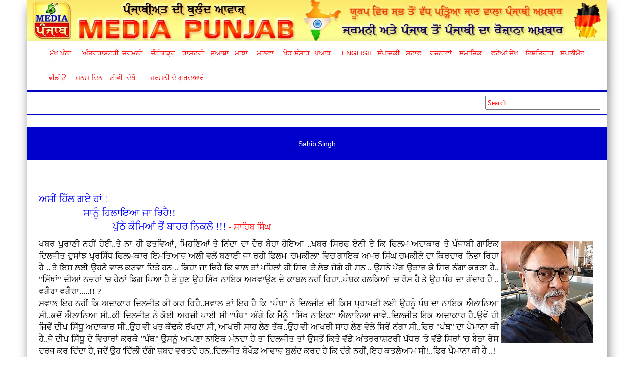

--- FILE ---
content_type: text/html
request_url: http://www.mediapunjab.com/writers?r=Sahib%20Singh
body_size: 119853
content:
<!DOCTYPE html>
<html lang="en">
  <head>
	<title>MediaPunjab - Sahib Singh</title>
    <meta charset="utf-8">
    <meta http-equiv="X-UA-Compatible" content="IE=edge">
    <meta name="viewport" content="width=device-width, initial-scale=1">    
	<meta http-equiv="Content-Type" content="text/html; charset=utf-8">
	<meta name="Title" content="Media Punjab">
		<meta property="og:image" content="http://images.mediapunjab.com/dir_imgs/share_imgs/media_logo.jpg" />
	<meta property="og:description" content="Sahib Singh" />
	<link rel="icon" href="images/favicon.png" type="image/x-icon" />
	
	<!-- Google tag (gtag.js) -->
<script async src="https://www.googletagmanager.com/gtag/js?id=G-5P1ZLTR7K6"></script>
<script>
  window.dataLayer = window.dataLayer || [];
  function gtag(){dataLayer.push(arguments);}
  gtag('js', new Date());

  gtag('config', 'G-5P1ZLTR7K6');
</script>
	
	
    <!-- Bootstrap -->
    <link href="css/bootstrap.min.css" rel="stylesheet">
    <link href="css/style.css?version=3" rel="stylesheet">
    <link rel="stylesheet" href="https://maxcdn.bootstrapcdn.com/font-awesome/4.5.0/css/font-awesome.min.css">    
	<link rel="stylesheet" href="https://code.jquery.com/ui/1.11.4/themes/smoothness/jquery-ui.css">
	<script src="https://code.jquery.com/jquery-1.10.2.js"></script>
	<script src="https://code.jquery.com/jquery-migrate-1.2.1.js"></script>
	<script src="https://code.jquery.com/ui/1.11.4/jquery-ui.js"></script>  
	<script src="js/bootstrap.min.js"></script>
    <script src="js/main.js"></script>
  </head>
<body> 
<script>
	window.fbAsyncInit = function() {
		FB.init({
		  appId      : '1502482303361085',
		  xfbml      : true,
		  version    : 'v2.5'
		});
	  };
  (function(d, s, id){
     var js, fjs = d.getElementsByTagName(s)[0];
     if (d.getElementById(id)) {return;}
     js = d.createElement(s); js.id = id;
     js.src = "//connect.facebook.net/en_US/sdk.js";
     fjs.parentNode.insertBefore(js, fjs);
   }(document, 'script', 'facebook-jssdk'));
</script>

<div class="container" id="MainContainer">
       <header id="fh5co-header" role="banner">
            <div class="logoHeader">
                <img src="images/Header.jpg" width="100%">
            </div>      
 
		<!-- /.navbar-collapse -->
        <nav class="navbar navbar-default">
        <div class="container-fluid">
          <div class="navbar-header">
            <button type="button" class="navbar-toggle collapsed" data-toggle="collapse" data-target="#navbar" aria-expanded="true" aria-controls="navbar">
              <span class="sr-only">Toggle navigation</span>
              <span style='color:red'>Menu</span>
            </button>
          </div>
          <div id="navbar" class="navbar-collapse collapse">
            <ul class="nav navbar-nav">
							
			  <li><a href="index?id=main/20260126">ਮੁੱਖ&nbsp;ਪੰਨਾ</a></li>
			  <li><a href="pages1?id=1/20260126/International">ਅੰਤਰਰਾਸ਼ਟਰੀ</a></li><li><a href="pages1?id=2/20260126/German">ਜਰਮਨੀ</a></li><li><a href="pages1?id=3/20260126/Chandigarh">ਚੰਡੀਗੜ੍ਹ</a></li><li><a href="pages1?id=4/20260126/National">ਰਾਸ਼ਟਰੀ</a></li><li><a href="pages1?id=5/20260126/Doaba">ਦੁਆਬਾ</a></li><li><a href="pages1?id=6/20260126/Majha">ਮਾਝਾ</a></li><li><a href="pages1?id=7/20260126/Malwa">ਮਾਲਵਾ</a></li><li><a href="pages1?id=8/20260126/Sports">ਖੇਡ ਸੰਸਾਰ</a></li><li><a href="pages1?id=9/20260126/Poad">ਪੁਆਧ</a></li><li><a href="pages1?id=10/20260126/English">English</a></li><li><a href="pages1?id=20/20260126/Editorial">ਸੰਪਾਦਕੀ</a></li><li class="dropdown"><a  class="dropdown-toggle" data-toggle="dropdown" role="button" aria-haspopup="true" aria-expanded="true" href="#">ਸਟਾਫ਼</a><ul class='dropdown-menu'><li><a href="html?sub_id=81">ਸੰਪਾਦਕੀ&nbsp;ਬੋਰਡ</a></li><li><a href="html?sub_id=82">ਪੱਤਰਕਾਰ</a></li><li><a href="html?sub_id=84">ਸਹਿਯੋਗੀ</a></li><li><a href="html?sub_id=85">ਦਫ਼ਤਰ</a></li><li><a href="html?sub_id=86">ਸੰਪਰਕ</a></li></ul></li><li class="dropdown"><a  class="dropdown-toggle" data-toggle="dropdown" role="button" aria-haspopup="true" aria-expanded="true" href="#">ਰਚਨਾਵਾਂ</a><ul class='dropdown-menu'><li><a href="html?sub_id=8">ਲੇਖਕਾਂ ਦੀਆਂ ਰਚਨਾਵਾਂ</a></li><li><a href="html?sub_id=83">ਲੇਖਕ</a></li></ul></li><li class="dropdown"><a  class="dropdown-toggle" data-toggle="dropdown" role="button" aria-haspopup="true" aria-expanded="true" href="#">ਸਮਾਜਿਕ</a><ul class='dropdown-menu'><li><a href="html?sub_id=76">ਰਿਸ਼ਤੇ ਹੀ ਰਿਸ਼ਤੇ</a></li><li><a href="html?sub_id=77">ਨਾਮ&nbsp;ਦੀ&nbsp;ਬਦਲੀ</a></li></ul></li><li><a href="submenu.php?id=32">ਫ਼ੋਟੋਆਂ&nbsp;ਦੇਖੋ</a></li><li><a href="submenu.php?id=33">ਇਸ਼ਤਿਹਾਰ</a></li><li><a href="submenu.php?id=34">ਸਪਲੀਮੈਂਟ</a></li><li><a href="submenu.php?id=36">ਵੀਡੀਉ</a></li><li><a href="html?sub_id=78">ਜਨਮ&nbsp;ਦਿਨ</a></li>						
						<li><a href="http://mediapunjab.tv/" target="_blank">ਟੀਵੀ.&nbsp;ਦੇਖੋ</a></li>
						<li><a href="http://gurdwara-germany.com/" target="_blank">ਜਰਮਨੀ&nbsp;ਦੇ&nbsp;ਗੁਰਦੁਆਰੇ</a></li>
						
            </ul>
          </div><!--/.nav-collapse -->
        </div><!--/.container-fluid -->
		
      </nav>
            
        </header>
        
         <div class="lowerMenuArea">
             <div class="newsScrolling">
                <marquee onMouseOver="this.stop();" onMouseOut="this.start();" style="width:100%">
                                   </marquee>
             </div>
             
              <!--div class="datePicker">
              <input type="text" id="datepicker" value="" style="margin: 3%; width:70%">
			  </div-->
            <div class="searchBar" style="float:right">
			<form action="search">
                <input type="text" placeholder="Search" name='q' style="margin: 3%;">
			</form>
            </div>
         </div><style>
	.pagination a{background:green; border:1px solid green; padding:5px; margin:2px; color:white; text-decoration:none;}
	.pagination span{background:green; border:1px solid green; padding:5px; margin:2px; color:white; text-decoration:none;}
	.pagination .current{background:transparent; border:1px solid green; padding:5px; margin:2px; color:green; text-decoration:none;}
	
</style>
		<div class="heading">
		Sahib Singh		
		</div>
        <div style='padding:0 2%'>
			<div class='pagination' style='float:left; width:100%;'></div>						<script>
						  function postToFeed4677() {
					 
							// calling the API ...
							var obj = {
							  method: 'feed',
							  redirect_uri: 'http://mediapunjab.com/composition?id=4677',
							  link: 'http://mediapunjab.com/composition?id=4677',
							  picture: 'http://mediapunjab.com/admin/dashboard/images/writers/1677154949Sahib Singh.png',
							  name: 'Media Punjab',
							  caption: 'Media Punjab News',
							  description: 'ਅਸੀਂ ਹਿੱਲ ਗਏ ਹਾਂ ! &nbsp;&nbsp;&nbsp;&nbsp;&nbsp;&nbsp;&nbsp;&nbsp;&nbsp;&nbsp;&nbsp;&nbsp;&nbsp;&nbsp;&nbsp;&nbsp;&nbsp;&nbsp; ਸਾਨੂੰ ਹਿਲਾਇਆ ਜਾ ਰਿਹੈ!! &nbsp;&nbsp;&nbsp;&nbsp;&nbsp;&nbsp;&nbsp;&nbsp;&nbsp;&nbsp;&nbsp;&nbsp;&nbsp;&nbsp;&nbsp;&nbsp;&nbsp;&nbsp;&nbsp;&nbsp;&nbsp;&nbsp;&nbsp;&nbsp;&nbsp;&nbsp;&nbsp;&nbsp;&nbsp;&nbsp; ਪੁੱਠੇ ਕੌਮਿਆਂ ਤੋਂ ਬਾਹਰ ਨਿਕਲੋ !!! - ਸਾਹਿਬ ਸਿੰਘ'
							};
					 
							function callback(response) {
							  //document.getElementById('msg').innerHTML = "Post ID: " + response['post_id'];
							}
					 
							FB.ui(obj, callback);
						  }
					</script>
			<div style='width:100%; float:left'><a href='composition?id=4677'><p><span style="font-size: 20px; font-weight: normal; color: #0000ff; font-family: Raavi;">ਅਸੀਂ ਹਿੱਲ ਗਏ ਹਾਂ ! &nbsp;</span><br /><span style="font-size: 20px; font-weight: normal; color: #0000ff; font-family: Raavi;">&nbsp;&nbsp;&nbsp;&nbsp;&nbsp;&nbsp;&nbsp;&nbsp;&nbsp;&nbsp;&nbsp;&nbsp;&nbsp;&nbsp;&nbsp;&nbsp;&nbsp; ਸਾਨੂੰ ਹਿਲਾਇਆ ਜਾ ਰਿਹੈ!! &nbsp;</span><br /><span style="font-size: 20px; font-weight: normal; color: #0000ff; font-family: Raavi;">&nbsp;&nbsp;&nbsp;&nbsp;&nbsp;&nbsp;&nbsp;&nbsp;&nbsp;&nbsp;&nbsp;&nbsp;&nbsp;&nbsp;&nbsp;&nbsp;&nbsp;&nbsp;&nbsp;&nbsp;&nbsp;&nbsp;&nbsp;&nbsp;&nbsp;&nbsp;&nbsp;&nbsp;&nbsp; ਪੁੱਠੇ ਕੌਮਿਆਂ ਤੋਂ ਬਾਹਰ ਨਿਕਲੋ !!! </span><span style="font-size: 13pt; font-weight: normal; color: red; font-family: Raavi;">- ਸਾਹਿਬ ਸਿੰਘ</span></p></a><div class='img_margin'><p style="text-align: justify;"><span style="font-size: 13pt; font-weight: normal; color: black; font-family: Raavi;"><img style="float: right;" src="[data-uri]" alt="" />ਖਬਰ ਪੁਰਾਣੀ ਨਹੀਂ ਹੋਈ..ਤੇ ਨ&zwj;ਾ ਹੀ ਫਤਵਿਆਂ, ਮਿਹਣਿਆਂ ਤੇ ਨਿੰਦਾ ਦਾ ਦੌਰ ਬੇਹਾ ਹੋਇਆ ..ਖਬਰ ਸਿਰਫ ਏਨੀ ਏ ਕਿ ਫਿਲਮ ਅਦਾਕਾਰ ਤੇ ਪੰਜਾਬੀ ਗ&zwj;ਾਇਕ ਦਿਲਜੀਤ ਦੁਸਾਂਝ ਪ੍ਰਸਿੱਧ ਫਿਲਮਕਾਰ ਇਮਤਿਆਜ਼ ਅਲੀ ਵਲੋਂ ਬਣਾਈ ਜਾ ਰਹੀ ਫਿਲਮ 'ਚਮਕੀਲਾ' ਵਿਚ ਗਾਇਕ ਅਮਰ ਸਿੰਘ ਚਮਕੀਲੇ ਦਾ ਕਿਰਦਾਰ ਨਿਭਾ ਰਿਹਾ ਹੈ .. ਤੇ ਇਸ ਲਈ ਉਹਨੇ ਵਾਲ ਕਟਵਾ ਦਿਤੇ ਹਨ .. ਕਿਹਾ ਜਾ ਰਿਹੈ ਕਿ ਵਾਲ ਤਾਂ ਪਹਿਲਾਂ ਹੀ ਸਿਰ 'ਤੇ ਲੋੜ ਜੋਗੇ ਹੀ ਸਨ .. ਉਸਨੇ ਪੱਗ ਉਤਾਰ ਕੇ ਸਿਰ ਨੰਗਾ ਕਰਤਾ ਹੈ.. "ਸਿੱਖਾਂ" ਦੀਆਂ ਨਜ਼ਰਾਂ 'ਚ ਹੇਠਾਂ ਡਿਗ ਪਿਆ ਹੈ ਤੇ ਹੁਣ ਉਹ ਸਿੱਖ ਨਾਇਕ ਅਖਵਾਉਣ ਦੇ ਕਾਬਲ ਨਹੀਂ ਰਿਹਾ..ਪੰਥਕ ਹਲਕਿਆਂ 'ਚ ਰੋਸ ਹੈ ਤੇ ਉਹ ਪੰਥ ਦਾ ਗੱਦਾਰ ਹੈ .. ਵਗੈਰਾ ਵਗੈਰਾ.....!! ?</span><br /><span style="font-size: 13pt; font-weight: normal; color: black; font-family: Raavi;">ਸਵਾਲ ਇਹ ਨਹੀਂ ਕਿ ਅਦਾਕਾਰ ਦਿਲਜੀਤ ਕੀ ਕਰ ਰਿਹੈ..ਸਵਾਲ ਤਾਂ ਇਹ ਹੈ ਕਿ "ਪੰਥ" ਨੇ ਦਿਲਜੀਤ ਦੀ ਕਿਸ ਪ੍ਰਾਪਤੀ ਲਈ ਉਹਨੂੰ ਪੰਥ ਦਾ ਨਾਇਕ ਐਲਾਨਿਆ ਸੀ..ਕਦੋਂ ਐਲਾਨਿਆ ਸੀ..ਕੀ ਦਿਲਜੀਤ ਨੇ ਕੋਈ ਅਰਜ਼ੀ ਪਾਈ ਸੀ "ਪੰਥ" ਅੱਗੇ ਕਿ ਮੈਨੂੰ "ਸਿੱਖ ਨਾਇਕ" ਐਲਾਨਿਆ ਜਾਵੇ..ਦਿਲਜੀਤ ਇਕ ਅਦਾਕਾਰ ਹੈ..ਉਵੇਂ ਹੀ ਜਿਵੇਂ ਦੀਪ ਸਿੱਧੂ ਅਦਾਕਾਰ ਸੀ..ਉਹ ਵੀ ਖਤ ਕੱਢਕੇ ਰੱਖਦਾ ਸੀ, ਆਖਰੀ ਸਾਹ ਲੈਣ ਤੱਕ..ਉਹ ਵੀ ਆਖਰੀ ਸਾਹ ਲੈਣ ਵੇਲੇ ਸਿਰੋਂ ਨੰਗਾ ਸੀ..ਫਿਰ "ਪੰਥ" ਦਾ ਪੈਮਾਨਾ ਕੀ ਹੈ..ਜੇ ਦੀਪ ਸਿੱਧੂ ਦੇ ਵਿਚਾਰਾਂ ਕਰਕੇ "ਪੰਥ" ਉਸਨੂੰ ਆਪਣਾ ਨਾਇਕ ਮੰਨਦਾ ਹੈ ਤਾਂ ਦਿਲਜੀਤ ਤਾਂ ਉਸਤੋਂ ਕਿਤੇ ਵੱਡੇ ਅੰਤਰਰਾਸ਼ਟਰੀ ਪੱਧਰ 'ਤੇ ਵੱਡੇ ਸਿਰਾਂ 'ਚ ਬੈਠਾ ਰੋਸ ਦਰਜ ਕਰ ਦਿੰਦਾ ਹੈ, ਜਦੋਂ ਉਹ 'ਦਿੱਲੀ ਦੰਗੇ' ਸ਼ਬਦ ਵਰਤਦੇ ਹਨ..ਦਿਲਜੀਤ ਬੇਖੌਫ਼ ਆਵਾਜ਼ ਬੁਲੰਦ ਕਰਦ&zwj; ਹੈ ਕਿ ਦੰਗੇ ਨਹੀਂ, ਇਹ ਕਤਲੇਆਮ ਸੀ!..ਫਿਰ ਪੈਮਾਨਾ ਕੀ ਹੈ ..!</span><br /><span style="font-size: 13pt; font-weight: normal; color: black; font-family: Raavi;">ਜੇ ਗੱਲ ਸਿਰਫ ਕੇਸਾਂ ਦੀ ਹੀ ਹੈ ਤਾਂ ਇਕ ਵਾਰ ਫਿਰ ਦੋਵੇਂ ਅਦਾਕਾਰਾਂ 'ਤੇ ਆਉਂਦਾ ਹਾਂ..ਦੀਪ ਸਿੱਧੂ ਦੇ ਬਹੁਤ ਨਜ਼ਦੀਕੀ ਤਾਂ ਜਾਣਦੇ ਹੀ ਹਨ, ਦੂਰ ਵਾਲੇ ਵੀ ਜਾਣਦੇ ਹੀ ਸਨ ਕਿ ਜੇ ਉਹ ਹਾਦਸੇ ਦਾ ਸ਼ਿਕਾਰ ਹੋ ਦੁਖਾਂਤਕ ਅੰਤ ਨੂੰ ਨਾ ਪਹੁੰਚਦਾ ਤਾਂ ਲਗਭਗ 2 ਸਾਲ ਤੱਕ ਵੀ ਉਹਦਾ ਹੁਲੀਆ ਏਹੀ ਰਹਿਣਾ ਸੀ..ਕਿਉਂਕਿ ਉਸਦੀ ਫਿਲਮ ਜੋਰਾ ਦਸ ਨੰਬਰੀਆ ਦਾ ਤੀਜਾ ਭਾਗ ਨਿਰਮਾਤਾ ਐਲਾਨ ਕਰ ਚੁਕੇ ਸਨ..ਤੇ ਹੋਰ ਫਿਲਮਾਂ 'ਚ ਵੀ ਉਹ ਸਿੱਖ ਕਿਰਦਾਰ ਨਹੀਂ ਸੀ ਨਿਭਾ ਰਿਹਾ..ਏਥੇ ਗਲਤ ਅਦਾਕਾਰ ਦੀਪ ਸਿੱਧੂ ਨਹੀਂ ਕਿ ਉਹ ਕਿਸ ਰੂਪ 'ਚ ਰਹਿਣਾ ਚਾਹੁੰਦਾ ਹੈ, ਗਲਤ ਹੈ ਸੌੜੀ ਸੋਚ..ਤੇ ਹੁਣ ਵੀ ਗਲਤ ਦਿਲਜੀਤ ਨਹੀਂ..ਗਲਤ ਹੈ ਸੌੜੀ ਸੋਚ..ਜਿਹੜੀ ਹਰ ਘਟਨਾ..ਹਰ ਵਰਤਾਰੇ.. ਹਰ ਵਿਚਾਰ..ਹਰ ਕਾਰਵਾਈ..ਹਰ ਵਿਅਕਤੀ ਨੂੰ ਵਲਗਣ 'ਚ ਕੈਦ ਕਰ ਦੇਣਾ ਚਾਹੁੰਦੀ ਹੈ..</span><br /><span style="font-size: 13pt; font-weight: normal; color: black; font-family: Raavi;"><img style="float: left;" src="[data-uri]" alt="" />"ਸਾਨੂੰ" ਏਨੀ ਕਾਹਲ਼ ਕਿਉਂ ਪੈ ਗਈ ਹੈ ਆਪਣੇ ਨਾਇਕ ਚੁਣਨ ਦੀ..ਕੀ ਅਸੀਂ ਕਿਸੇ ਭਿਆਨਕ ਸੰਕਟ ' ਚ ਹਾਂ , ਜਿਥੇ ਜਿੱਦਾਂ ਦਾ ਮਰਜ਼ੀ ..ਜਿਵੇਂ ਵੀ ਡਾਹ ਭੰਨ ਕੇ.. ਏਧਰੋਂ ਉਧਰੋਂ ਬਿਰਤਾਂਤ ਸਿਰਜ ਕੇ ਕੋਈ ਨਾਇਕ ਚਾਹੁੰਦੇ ਹਾਂ ਜੋ "ਸਾਡੇ" ਲਈ ਸਭ ਕੁੱਝ ਕਰੇ.. ਤੇ "ਅਸੀਂ" ਖੁਦ ਕੁੱਝ ਨਾ ਕਰੀਏ.. ਕੀ ਇਤਿਹਾਸ ਪੜ੍ਹਨਾ ਬੰਦ ਕਰਤਾ ਜਾਂ ਸਮਝ ਤੋਂ ਬਾਹਰ ਹੋ ਗਿਆ.. ਮੇਰਾ ਮਨਭਾਉਂਦਾ ਵਿਸ਼ਾ ਹੈ, ਇਤਿਹਾਸ ਪੜ੍ਹਨਾ ਤੇ ਜਾਨਣਾ.. ਪਿਛਲੇ ਇਕ ਮਹੀਨੇ ਤੋਂ ਮੈਂ ਆਪਣਾ ਬਾਕੀ ਸਾਰਾ ਲਿਖਣ ਪੜ੍ਹਨ ਦਾ ਕੰਮ ਮੁਲਤਵੀ ਕਰਕੇ ਨਿੱਠ ਕੇ ਸਿੱਖ ਇਤਿਹਾਸ ਦੁਬਾਰਾ ਪੜ੍ਹ ਰਿਹਾ ਹਾਂ .. ਗੌਰਵਮਈ ਮਹਿਸੂਸ ਕਰ ਰਿਹਾ ਹਾਂ..ਪਰ ਜਦ ਹੁਣ ਦੇ "ਸਿੱਖ" ਨਾਲ ਤੁਲਨਾਅ ਕੇ ਦੇਖਦਾ ਹਾਂ ਤਾਂ ਹੈਰਾਨ ਹੁੰਦਾ ਹਾਂ ਕਿ ਅਸੀਂ ਕਿਥੇ ਪਹੁੰਚ ਗਏ ਹਾਂ..ਸਾਨੂੰ ਕਿਥੇ ਪਹੁੰਚਾ ਦਿਤਾ ਗਿਆ ਹੈ..ਅਸੀਂ ਹਿੱਲ ਗਏ ਹਾਂ..ਸਾਨੂੰ ਲਗਾਤਾਰ ਹਿਲਾਇਆ ਜਾ ਰਿਹਾ ਹੈ.. ਰੋਲ ਦੀ ਵੰਡ, ਜੋ ਗੁਰੂ ਸਾਹਿਬਾਨ ਨੇ ਕੀਤੀ ਸੀ.. ਅਸੀਂ ਭੁੱਲ ਚੁਕੇ ਹਾਂ.. ਗੁਰੂ ਗੋਬਿੰਦ ਸਿੰਘ ਜੀ ਦੇ ਦਰਬਾਰ 'ਚ ਮੌਜੂਦ 52 ਕਵੀ (ਕਲਾਕਾਰ) ਕੌਣ ਸਨ?..ਕੀ ਇਤਿਹਾਸ 'ਚ ਕਿਤੇ ਵੀ ਇਹ ਦਰਜ ਹੈ ਕਿ ਗੁਰੂ ਸਾਹਿਬ ਨੇ ਇਹ ਸ਼ਰਤ ਰੱਖੀ ਹੋਵੇ ਕਿ ਪਹਿਲਾਂ ਸਿੰਘ ਸਜੋ, ਫਿਰ ਏਸ ਦਰਬਾਰ 'ਚ ਹਾਜ਼ਰੀ ਭਰੋ!.ਕਦੇ ਵੀ ਨਹੀਂ&hellip;ਪਰ ਉਹ ਫੇਰ ਵੀ ਗੁਰੂ ਦੇ ਲਾਡਲੇ ਸਨ.. ਕਲਾਤਮਕ ਸਾਹਿਤਕ ਹੁਲਾਰੇ ਲਈ ਉਹਨਾਂ ਦੀ ਦੇਣ ਦਾ ਸਤਿਕਾਰ ਸੀ..</span><br /><span style="font-size: 13pt; font-weight: normal; color: black; font-family: Raavi;">ਅਸੀਂ ਜਾਣਾ ਕਿਥੇ ਨੂੰ ਹੈ..ਹਾਸਿਲ ਕੀ ਕਰਨੈਂ.. ਕਿਨੇ ਕੁ ਤੋੜ ਕੇ ਵਗਾਹ ਮਾਰਨੇ.. ਕਲਾ ਦੋ ਜਮਾ ਦੋ ਚਾਰ ਕਰਨ ਵਾਲੀ ਨਹੀਂ ਹੁੰਦੀ, ਜੋ "ਰਾਗੀਆਂ ਢਾਡੀਆਂ" ਨੇ ਬਣਾ ਧਰੀ ਹੈ ਤੇ ਸੁਹਿਰਦ ਰਾਗੀ ਢਾਡੀ ਪ੍ਰੇਸ਼ਾਨ ਹਨ.. ਇਮਤਿਆਜ਼ ਅਲੀ ਇਕ ਵੱਖਰੀ ਕਿਸਮ ਦਾ ਫਿਲਮਸਾਜ਼ ਹੈ..ਉਹ ਆਪਣੀਆਂ ਫਿਲਮਾਂ 'ਚ ਨਾਇਕ ਨਹੀਂ ਸਿਰਜਦਾ..ਕਿਰਦਾਰ ਸਿਰਜਦਾ ਹੈ..ਆਪਣੇ ਸਮੁੱਚ ਸਮੇਤ..ਚੰਗਿਆਈਆਂ ਬੁਰਿਆਈਆਂ ਸਮੇਤ..ਜੇ ਉਹ ਚਮਕੀਲੇ 'ਤੇ ਫਿਲਮ ਕਰ ਰਿਹੈ ਤਾਂ ਉਮੀਦ ਕਰਦੇ ਹਾਂ ਕਿ ਉਹ ਉਸ ਵਰਤਾਰੇ ਨੂੰ ਫੜਨ ਦੀ ਕੋਸ਼ਿਸ਼ ਕਰ ਰਿਹ&zwj;ਾ ਹੋਵੇਗਾ..ਮੈਂ ਫਿਲਮ ਦੇਖੇ ਬਿਨ&zwj; ਕੋਈ ਦਾਅਵਾ ਨਹੀਂ ਕਰ ਸਕਦਾ ਪਰ ਲਗਭਗ ਭਰੋਸਾ ਹੈ ਕਿ ਸਾਡਾ ਦਿਲਜੀਤ ਚਮਕੀਲੇ ਦਾ ਕਿਰਦਾਰ ਨਿਭਾ ਰਿਹਾ ਹੋਏਗਾ, ਨਾਇਕ ਨਹੀਂ !</span><br /><span style="font-size: 13pt; font-weight: normal; color: black; font-family: Raavi;">ਗੱਲ ਚਮਕੀਲੇ ਦੀ ਵੀ ਕਰ ਲਈਏ..ਚਮਕੀਲਾ ਜਗੀਰੂ ਮਰਦਾਵੀਂ ਧੌੰਸ ਨੂੰ ਮਹਿਕਦੀ ਦਹਿਕਦੀ ਮੱਚਦੀ ਪੇਸ਼ ਕਰਨ ਵਾਲਾ ਵਿਲੱਖਣ ਗਾਇਕ ਸੀ..ਉਹ ਜਨਮਾਨਸ ਦੇ ਕੱਚੇ ਜਜ਼ਬਾਤ ਨੂੰ ਆਪਣੀ ਕਲਾਕਾਰੀ ਨਾਲ ਐਸੀ ਮੌਲਿਕ ਰੰਗਤ ਦਿੰਦਾ ਸੀ ਕਿ ਪੰਜਾਬੀ ਬੰਦਾ ਮਨ 'ਚ ਤੀਵੀਂ ਨੂੰ "ਆਟੇ ਵਾਂਗ ਗੁੰਨ ਦੇਣ" ਦਾ ਦ੍ਰਿਸ਼ ਚਿਤਵਦਾ.. ਤੇ ਮਨੋ ਮਨੀ ਜਿੱਤ ਪ੍ਰਾਪਤ ਕਰਦਾ.."ਪੰਥ" ਦਾਅਵਾ ਕਰਦਾ ਹੈ ਕਿ ਏਸ ਲਈ ਉਹਨੂੰ ਸੋਧ ਦਿਤਾ&hellip;ਵਕਤ ਕਰਵਟ ਲੈਂਦਾ ਹੈ..ਸਿੱਧੂ ਮੂਸੇਵਾਲਾ ਵੀ ਹੁੱਬ ਕੇ ਚਮਕੀਲੇ ਦੇ ਗਾਣੇ ਸਟੇਜ ਤੋਂ ਗਾਉਂਦਾ ਹੈ&hellip;ਉਹ ਹੁਣ "ਪੰਥ ਦਾ ਨਾਇਕ" ਹੈ!..ਮੇਰਾ ਇਤਰਾਜ਼ ਚਮਕੀਲੇ ਤੇ ਮੂਸੇਵਾਲਾ ਦੋਵਾਂ ਨਾਲ ਹੈ..ਸਿਰਫ ਇਸ ਇਕ ਗੀਤ ਕਰਕੇ ਨਹੀਂ, ਅਨੇਕਾਂ ਗੀਤ ਹਨ ਜੋ ਔਰਤ ਨੂੰ ਦਾਇਰਾ ਬੰਦ ਕਰਦੇ ਹਨ..ਪਰ ਜੇ "ਪੰਥ" ਇਕ ਦੋ ਗੀਤਾਂ ਨਾਲ ਪਿਘਲ ਜਾਂਦਾ ਹੈ ਤਾਂ ਫੇਰ ਚਮਕੀਲੇ ਦੁਆਰਾ ਗਾਇਆ 'ਸਾਥੋਂ ਬਾਬਾ ਖੋਹ ਲਿਆ ਤੇਰਾ ਨਨਕਾਣਾ' ਤੇ 'ਮੈਂ ਤੀਰ ਸੱਚੀ ਸਰਕਾਰ ਦਾ ਹਾਂ ' ਨੂੰ ਵੀ "ਪੰਥ" ਦੀ ਵਹੀ 'ਤੇ ਚੜ੍ਹਾ ਲਓ..</span><br /><span style="font-size: 13pt; font-weight: normal; color: black; font-family: Raavi;">ਮਸਲਾ ਕਿਸੇ ਵਿਅਕਤੀ ਦਾ ਨਹੀਂ..ਸੋਚ ਦਾ ਹੈ..ਕਿਤੇ ਨਹੀਂ ਪਹੁੰਚਾਂਗੇ ਏਦਾਂ..ਕਿਤੇ ਵੀ ਨਹੀਂ..ਅੱਡ ਹੋ ਕੇ ਬਹਿ ਜਾਵਾਂਗੇ&hellip;ਲੋਕ "ਸਾਡੇ" ਤੋਂ ਭੈਅ ਖਾਣ ਲੱਗ ਜਾਣਗੇ.. ਹੁਣੇ ਹਾਲਾਤ ਇਹ ਬਣੇ ਹੋਏ ਨੇ ਕਿ ਸ਼ਰੀਫ ਸਿਆਣੇ ਬੰਦੇ ਚੁੱਪ ਹੋ ਗਏ ਨੇ..ਕੌਣ ਧੀ ਭੈਣ ਦੀਆਂ ਗੰਦੀਆਂ ਗਾਲ਼ਾਂ ਖਾਵੇ.. ਸਿਆਣਿਆਂ ਆਪਣੀ ਪੱਗ ਨੂੰ ਘੁੱਟ ਕੇ ਹੱਥ ਪਾ ਲਿਆ ਲਗਦਾ.. ਗਲਤ ਉਦਾਹਰਣਾਂ ਦਰਜ ਹੋ ਰਹੀਆਂ..ਕਦੇ ਏਦਾਂ ਨਹੀਂ ਸੀ.. ਸਰਦਾਰ ਸੁਖਵਿੰਦਰ ਸਿੰਘ, ਭਾਈ ਤਾਰੂ ਸਿੰਘ 'ਤੇ ਫਿਲਮ ਬਣਾਉੰਦੇ ਨੇ..ਉਹਨਾਂ ਨੂੰ ਲਗ&zwj;ਦਾ ਕਿ ਮੇਰੀ ਆਵਾਜ਼ ਭਾਈ ਤਾਰੂ ਸਿੰਘ ਦੇ ਕਿਰਦਾਰ 'ਚ ਜਾਨ ਪਾ ਸਕਦੀ ਹੈ.. ਮੈਂ ਸਟੂਡੀਓ ਜਾਂਦਾ ਹਾਂ..ਆਵਾਜ਼ ਦਿੰਦਾ ਹਾਂ..ਜਿਵੇਂ ਦਾ ਹਾਂ, ਉਵੇਂ ਹੀ ਜਾਂਦਾ ਹੈ..ਬੋਲਣ ਵੇਲੇ ਸਟੂਡੀਓ 'ਚ ਸਿਰ ਢਕਣ ਦਾ ਪਖੰਡ ਨਾ ਕਰਦਾ ਹਾਂ.. ਨਾ ਨਿਰਮਾਤਾ ਮੈਨੂੰ ਕਹਿੰਦਾ ਹੈ.. ਉਹ ਫਿਲਮ ਲੱਖਾਂ ਲੋਕ ਦੇਖ ਚੁਕੇ ਨੇ.. ਲੋਕ ਕਹਿੰਦੇ ਨੇ..ਭਾਈ ਤਾਰੂ ਸਿੰਘ ਦੀ ਅਵਾਜ਼ ਜਮਾ ਉਹਨਾਂ ਦੀ ਆਪਣੀ ਲਗਦੀ ਹੈ..ਤੇ ਹੁਣ..ਜੋ "ਅਸੀਂ" ਕਰ ਰਹੇ ਹਾਂ..ਵੰਡੀ ਪੈਜੂ..ਟੁੱਟ ਜਾਵਾਂਗੇ..ਤੋੜ ਬਹਾਂਗੇ..</span><br /><span style="font-size: 13pt; font-weight: normal; color: black; font-family: Raavi;">ਪੰਦਰਾਂ ਕੁ ਸਾਲ ਪਹਿਲਾਂ ਦੀ ਗੱਲ ਐ.. ਮੇਰੇ ਪਿੰਡ ਦੇ ਗੁਰਦੁਆਰੇ 'ਚ ਸਾਹਿਬਜ਼ਾਦਿਆਂ ਦਾ ਪੁਰਬ ਮਨਾਇਆ ਜਾ ਰਿਹਾ ਸੀ.. ਉਪਰੰਤ ਅੰਦਰ ਅਮ੍ਰਿਤ ਸੰਚਾਰ ਹੋਣਾ ਸੀ.. ਮੈਂ ਬੜੀ ਦੇਰ ਤੋਂ ਇਸ ਅਦੁੱਤੀ ਪ੍ਰਕਿਰਿਆ ਬਾਰੇ ਆਪਣੇ ਸਿੰਘ ਮਿਤਰਾਂ ਤੋਂ ਜਾਣਕਾਰੀ ਕੱਠੀ ਕਰ ਰਿਹਾ ਸੀ. ਸੋਚਿਆ ਕਿ ਅੱਜ ਮੌਕਾ ਹੈ..ਮੈਂ ਉਸ ਜਲੌਅ ਨੂੰ ਸਾਖਿਆਤ ਦੇਖ ਮਾਣ ਤੇ ਮਹਿਸੂਸ ਕਰ ਸਕਦਾਂ..ਮੈਂ ਪੰਡਾਲ 'ਚੋਂ ਖਿਸਕ ਕੇ ਗੁਰੂ ਘਰ ਦੀ ਸਰਦਲ 'ਤੇ ਜਾ ਖਲੋਤਾ.. ਇਕ ਨਿਹੰਗ ਸਿੰਘ ਨੇ ਕੌੜ ਨਾਲ ਝਾਕਿਆ ਤੇ ਅੰਦਰ ਚਲਾ ਗਿਆ..ਮੈਂ ਬਹੁਤਾ ਗ਼ੌਲ਼ਿਆ ਨਾ..ਅੰਦਰ ਪੈਰ ਪਾਇਆ ਹੀ ਸੀ ਕਿ ਇਕ ਨਿਹੰਗ ਮੈਨੂੰ ਟੁੱਟ ਕੇ ਪੈ ਨਿਕਲਿਆ, "ਉਏ ਸਿਰ ਘਸਿਆ, ਕਿਧਰ ਮੂੰਹ ਚੁਕਿਆ!".. ਹਾਲਾਂਕਿ ਮੇਰੇ ਸਿਰ 'ਤੇ ਰੁਮਾਲ ਸੀ.. ਪਰ ਉਸਨੇ...!..ਮੇਰੀਆਂ ਅੱਖਾਂ ਭਰ ਆਈਆਂ..ਕਿਧਰ ਮੂੰਹ ਚੁਕਿਆ?..ਮੈਂ ਤਾਂ ਨਿਕਾ ਜਿਹਾ ਸੀ ਜਦੋਂ ਦਾ ਮੂੰਹ ਏਧਰ ਹੀ ਚੁਕਿਆ ਹੋਇਆ.. ਏਧਰ ਹੀ ਮੂੰਹ ਚੁਕਦੇ ਚੁਕਦੇ ਨੂੰ ਇਕ ਦਿਨ ਬਾਬਾ ਪ੍ਰਮਾਣ ਸਿੰਘ ਦੇ ਛੋਟੇ ਮੁੰਡੇ ਨੇ ਚੋਰੀ ਮੈਨੂੰ ਅੰਦਰੋਂ ਚੁਕ ਗੁਟਕਾ ਸਾਹਿਬ ਦੇ ਦਿਤਾ ਸੀ&hellip;ਤੇ ਮੈਂ ਕਈ ਸਾਲ ਚੌੰਕੇ 'ਚ ਰੋਟੀ ਪਕਾਉੰਦੀ ਬੀਬੀ ਕੋਲ ਬਹਿ ਕੇ ਉਸ ਅਨਪੜ੍ਹ ਮਾਂ ਨੂੰ ਜਪੁਜੀ ਸਾਹਿਬ..ਰਹਿਰਾਸ ਸਾਹਿਬ..ਚੌਪਈ..ਜਾਪ ਸਾਹਿਬ ਦੇ ਪਾਠ ਪੜ੍ਹ ਕੇ ਸੁਣਾਉਂਦਾ ਹੁੰਦਾ ਸੀ..ਪਰ ਉਸ ਦਿਨ ਮੈਂ "ਨਿਆਰੇ ਪੰਥ" ਦੇ ਦਰਸ਼ਨ ਕਰ ਬਾਹਰ ਆ ਕੇ ਨਿਹੰਗਾਂ ਵਲੋਂ ਤਿਆਰ ਕੀਤਾ ਭੰਗ ਦਾ ਪਰਸ਼ਾਦ ਛਕ ਆਪਣੇ ਖੇਤਾਂ 'ਚ ਬਹਿ ਨਾ ਰੋਇਆ ਨਾ ਹੱਸਿਆ..ਪਰ ਸੋਚਦਾ ਜ਼ਰੂਰ ਰਿਹਾ ਕਿ ਉਸ ਜਲੌਅ ਦਾ ਸੱਚ ਸਾਖਿਆਤ ਦੇਖਣ ਤੋਂ ਉਕ ਗਿਆ !</span><br /><span style="font-size: 13pt; font-weight: normal; color: black; font-family: Raavi;">ਪੰਜਾਬ 'ਚ ਕਿਸੇ ਵੇਲ਼ੇ ਕਾਮਰੇਡ ਵੋਟ ਸਿਆਸਤ 'ਚ ਖਾਸ ਥਾਂ ਰੱਖਦੇ ਸੀ..ਪਰ ਫਿਰ "ਕਾਮਰੇਡਾਂ" ਨੇ ਐਸੀ ਖੁਸ਼ਕ ਮਿਜਾਜ਼ੀ ਪੇਸ਼ ਕੀਤੀ ਕਿ ਲੋਕ ਅੱਕ ਗਏ..ਦਾਇਰੇ 'ਚ ਸਿਮਟ ਕੇ ਰਹਿ ਗਏ. ਕਿਸੇ ਇਸ਼ਕ ਕਰ ਲਿਆ ਤਾਂ ਗੱਦਾਰ.. ਕਿਸੇ ਮੁਹੱਬਤ ਦਾ ਗੀਤ ਗਾ ਦਿਤਾ ਤਾਂ ਗੱਦਾਰ..ਕੋਈ ਨਸ਼ਾ ਕਰਦਾ ਤਾਂ ਗੱਦਾਰ..ਮੈਂ ਇਕ ਨਾਟਕ ਵਿਚ ਕੁੜੀ ਤੋਂ ਸੰਵਾਦ ਬੁਲਾਇਆ ਸੀ, " ਤੁਹਾਡਾ ਵੱਸ ਚੱਲੇ ਤਾਂ ਮਹਿਬੂਬ ਦੇ ਵਾਲ਼ਾਂ 'ਚ ਵੀ ਫੁੱਲਾਂ ਦੀ ਥਾਂ ਰੋਟੀ ਟੰਗ ਦੇਵੋਂ! ".. ਹੁਣ ਉਹ ਕੰਮ "ਪੰਥ" ਕਰ ਰਿਹੈ&hellip;ਆਹ ਨਾ ਕਰੋ..ਉਹ ਨਾ ਕਰੋ..ਏਨੀਆਂ ਸ਼ਰਤਾਂ..ਜ਼ਿੰਦਗੀ ਦਾ ਸਾਹ ਘੁੱਟਣ 'ਤੇ ਆ ਗਿਆ "ਪੰਥ"! ..ਤੇ ਜੋ ਵਿਚਾਰੇ ਸੱਚੀਂ ਪੰਥਕ ਨੇ..ਉਹ ਖਾਮੋਸ਼ ਹੋ ਗਏ ਨੇ..ਕੀ ਕਰਨ..ਗਾਲ਼ਾਂ ਕੌਣ ਖਾਵੇ!</span><br /><span style="font-size: 13pt; font-weight: normal; color: black; font-family: Raavi;">ਕਾਮਰੇਡ ਜਾਣਦੇ ਹਨ ਕਿ ਜੋ ਗਲਤੀਆਂ "ਕਾਮਰੇਡਾਂ" ਨੇ ਕੀਤੀਆਂ, ਉਹ ਭੁਗਤਣੀਆਂ ਅਸਲ ਕਾਮਰੇਡਾਂ ਨੂੰ ਵੀ ਪੈਣੀਆਂ ਨੇ.. ਭਾਵੇਂ ਗੁਨਾਹ ਸਿਰਫ "ਕਾਮਰੇਡ" ਕਰ ਰਹੇ ਸਨ.. ਇਵੇਂ ਹੀ ਅਸਲ ਸਿੱਖ ਨੂੰ ਇਹ ਸਮਝਣਾ ਪਏਗਾ ਕਿ ਜੋ ਗਲਤੀਆਂ "ਸਿੱਖ" ਕਰ ਰਹੇ ਨੇ, ਭੁਗਤਣੀਆਂ ਸਿੱਖਾਂ ਨੂੰ ਵੀ ਪੈਣੀਆਂ...ਭਾਵੇਂ ਗੁਨਾਹ ਸਿਰਫ "ਸਿੱਖ " ਕਰ ਰਹੇ ਨੇ..!</span><br /><span style="font-size: 13pt; font-weight: normal; color: black; font-family: Raavi;">ਪੁੱਠੇ ਕੌਮੇ ਅਰਥ ਬਦਲ ਦਿੰਦੇ ਨੇ..ਤੇ ਕਿਸੇ ਚੰਗੀ ਇਬਾਰਤ 'ਚ ਪੁੱਠੇ ਕੌਮੇ ਕਿਤੇ ਕਿਤੇ ਵਿਰਲੇ ਹੀ ਦਿਸਦੇ ਹੁੰਦੇ ਨੇ..ਖਿਆਲ ਰਹੇ..ਕਿਤੇ ਅਸੀਂ ਪੁੱਠੇ ਕੌਮੇ ਨਾ ਬਣ ਜਾਈਏ..ਕਿਤੇ ਕਿਤੇ ਦਿਸਣ ਵਾਲ਼ੇ...ਖਿਆਲ ਰਹੇ !!!!!</span><br /><span style="font-size: 13pt; font-weight: normal; color: red; font-family: Raavi;">ਪੰਜਾਬ ਲਈ ਫਿਕਰਮੰਦ</span><br /><span style="font-size: 13pt; font-weight: normal; color: red; font-family: Raavi;">ਸਾਹਿਬ ਸਿੰਘ</span><br /><span style="font-size: 13pt; font-weight: normal; color: red; font-family: Raavi;">(ਫੇਸਬੁੱਕ ਤੋਂ ਧੰਨਵਾਦ ਸਹਿਤ)</span></p></div></div>			<div style="margin: 0 0 40px 0;width: 100%;float: left;">
				<span style='margin:1% 1% 1% 2%; float:left; cursor: pointer;' onclick='postToFeed4677();'><img src="/images/newShareButtons/f.jpg"></span>
				<span style='margin:1%; float:left;'><a target="_blank" href="whatsapp://send?text=ਅਸੀਂ ਹਿੱਲ ਗਏ ਹਾਂ ! &nbsp;&nbsp;&nbsp;&nbsp;&nbsp;&nbsp;&nbsp;&nbsp;&nbsp;&nbsp;&nbsp;&nbsp;&nbsp;&nbsp;&nbsp;&nbsp;&nbsp;&nbsp; ਸਾਨੂੰ ਹਿਲਾਇਆ ਜਾ ਰਿਹੈ!! &nbsp;&nbsp;&nbsp;&nbsp;&nbsp;&nbsp;&nbsp;&nbsp;&nbsp;&nbsp;&nbsp;&nbsp;&nbsp;&nbsp;&nbsp;&nbsp;&nbsp;&nbsp;&nbsp;&nbsp;&nbsp;&nbsp;&nbsp;&nbsp;&nbsp;&nbsp;&nbsp;&nbsp;&nbsp;&nbsp; ਪੁੱਠੇ ਕੌਮਿਆਂ ਤੋਂ ਬਾਹਰ ਨਿਕਲੋ !!! - ਸਾਹਿਬ ਸਿੰਘ http://mediapunjab.com/composition?id=4677" data-action="share/whatsapp/share"><img src="/images/newShareButtons/w.jpg"></a></span>
				<span style='margin:1%; float:left; cursor: pointer;'><a target="_blank" href="http://twitter.com/share?url=[url]&via=mediapunjab&image=http://www.mediapunjabradio.com/Images_Radio/Logo_Radio.jpg&text=ਅਸੀਂ ਹਿੱਲ ਗਏ ਹਾਂ ! &nbsp;&nbsp;&nbsp;&nbsp;&nbsp;&nbsp;&nbsp;&nbsp;&nbsp;&nbsp;&nbsp;&nbsp;&nbsp;&nbsp;&nbsp;&nbsp;&nbsp;&nbsp; ਸਾਨੂੰ ਹਿਲਾਇਆ ਜਾ ਰਿਹੈ!! &nbsp;&nbsp;&nbsp;&nbsp;&nbsp;&nbsp;&nbsp;&nbsp;&nbsp;&nbsp;&nbsp;&nbsp;&nbsp;&nbsp;&nbsp;&nbsp;&nbsp;&nbsp;&nbsp;&nbsp;&nbsp;&nbsp;&nbsp;&nbsp;&nbsp;&nbsp;&nbsp;&nbsp;&nbsp;&nbsp; ਪੁੱਠੇ ਕੌਮਿਆਂ ਤੋਂ ਬਾਹਰ ਨਿਕਲੋ !!! - ਸਾਹਿਬ ਸਿੰਘ http://mediapunjab.com/composition?id=4677"><img src="/images/newShareButtons/x.jpg"></a></span>
				<!--span style='margin:1%; float:left; cursor: pointer;'><a target="_blank" href="https://mail.google.com/mail/?view=cm&fs=1&tf=1&body=ਅਸੀਂ ਹਿੱਲ ਗਏ ਹਾਂ ! &nbsp;&nbsp;&nbsp;&nbsp;&nbsp;&nbsp;&nbsp;&nbsp;&nbsp;&nbsp;&nbsp;&nbsp;&nbsp;&nbsp;&nbsp;&nbsp;&nbsp;&nbsp; ਸਾਨੂੰ ਹਿਲਾਇਆ ਜਾ ਰਿਹੈ!! &nbsp;&nbsp;&nbsp;&nbsp;&nbsp;&nbsp;&nbsp;&nbsp;&nbsp;&nbsp;&nbsp;&nbsp;&nbsp;&nbsp;&nbsp;&nbsp;&nbsp;&nbsp;&nbsp;&nbsp;&nbsp;&nbsp;&nbsp;&nbsp;&nbsp;&nbsp;&nbsp;&nbsp;&nbsp;&nbsp; ਪੁੱਠੇ ਕੌਮਿਆਂ ਤੋਂ ਬਾਹਰ ਨਿਕਲੋ !!! - ਸਾਹਿਬ ਸਿੰਘ http://mediapunjab.com/composition?id=4677"><img src="images/sharebuttons/gmail.png"></a></span-->
				
				
			<span style='margin:1%; float:left;'><img src="images/sharebuttons/media_logo.jpg" style="
			height: 18pt;"></span>
			<span style='margin:1%; float:left;'><img src="images/sharebuttons/MEDIAPUNJAB_SOCIAL.JPG" style="
			height: 15pt;"></span>
			</div>	
		
			<div class='pagination' style='float:left; width:100%;'></div>		
		</div>
﻿			<div class="footer">
				<div class='copyright text-left'>&copy; 2016 Media Punjab - Germany</div>
				<div class='copyright text-center'>
					<center>
					<div class="counter" style='margin:0 0 0 20%'>
					<span class="digit-8">8</span><span class="digit-2">2</span><span class="digit-2">2</span><span class="digit-7">7</span><span class="digit-7">7</span><span class="digit-5">5</span><span class="digit-6">6</span><span class="digit-9">9</span><span class="digit-4">4</span>					</div>
					</center>
				</div>
				<div class='copyright text-right'>Published by: Baldev Singh Bajwa</div>
			</div>
        </div>
		<a href="#" class="scrollup"></a>
		<a href="#" class="scrolldown"></a>
		</main>
		<script>
				
				$(function() {
					
					$(".navbar-collapse").css({ maxHeight: $(window).height() - $(".navbar-header").height() + "px" });
		
					
					$("#datepicker").datepicker({
						//maxDate: 0,
						//minDate: -90,
						dateFormat: 'yy-mm-dd',
						showOn: "button",
						buttonImage: "images/48px-X-office-calendar.svg.png",
						buttonImageOnly: true
					});
					$('#datepicker').change(function () {
					
						var datepick=$('#datepicker').val().replace('-', '');;
						var datepick=datepick.replace('-', '');;
						window.location.replace('http://'+document.domain+'?id=main/'+datepick);
						
					});
					$('#datepicker1').change(function () {
					
						var datepick=$('#datepicker1').val().replace('-', '');;
						var datepick=datepick.replace('-', '');;
						window.location.replace('http://'+document.domain+'?id=main/'+datepick);
						
					});
					
					$( "#datepicker1" ).datepicker({
						maxDate: 0,
						dateFormat: 'yy-mm-dd',
						numberOfMonths: 3,
						minDate: -90,
					});
					  
				});
				
				
				$(document).ready(function () {

					$(window).scroll(function () {
						if ($(this).scrollTop() > 100) {
							$('.scrollup').fadeIn();
							$('.scrolldown').fadeIn();
						} else {
							$('.scrollup').fadeOut();
							$('.scrolldown').fadeOut();
						}
					});

					$('.scrollup').click(function () {
						$("html, body").animate({
							scrollTop: 0
						}, 600);
						return false;
					});
					$('.scrolldown').click(function () {
						$("html, body").animate({ scrollTop: $(document).height() }, 600);
						return false;
					});

				});
			</script>
    </body>
</html>